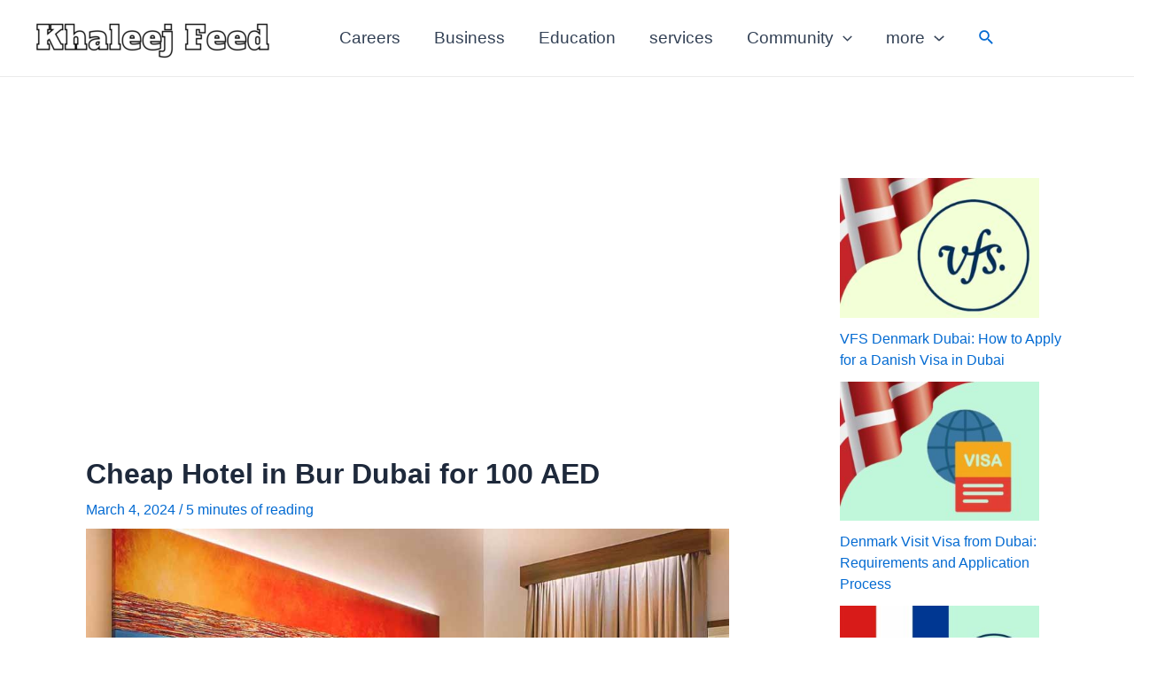

--- FILE ---
content_type: text/html; charset=utf-8
request_url: https://www.google.com/recaptcha/api2/aframe
body_size: 267
content:
<!DOCTYPE HTML><html><head><meta http-equiv="content-type" content="text/html; charset=UTF-8"></head><body><script nonce="NMpoQGSJ-cEer5Mw5aYKZQ">/** Anti-fraud and anti-abuse applications only. See google.com/recaptcha */ try{var clients={'sodar':'https://pagead2.googlesyndication.com/pagead/sodar?'};window.addEventListener("message",function(a){try{if(a.source===window.parent){var b=JSON.parse(a.data);var c=clients[b['id']];if(c){var d=document.createElement('img');d.src=c+b['params']+'&rc='+(localStorage.getItem("rc::a")?sessionStorage.getItem("rc::b"):"");window.document.body.appendChild(d);sessionStorage.setItem("rc::e",parseInt(sessionStorage.getItem("rc::e")||0)+1);localStorage.setItem("rc::h",'1768973911589');}}}catch(b){}});window.parent.postMessage("_grecaptcha_ready", "*");}catch(b){}</script></body></html>